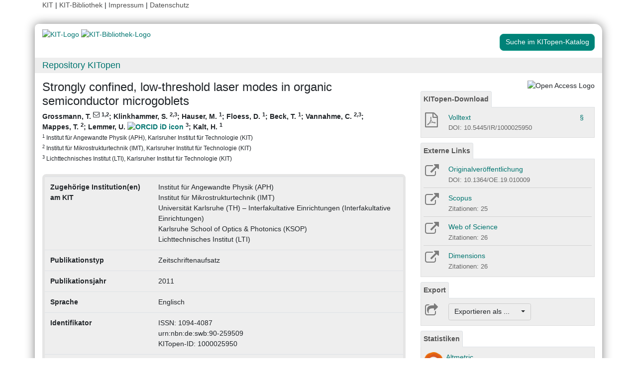

--- FILE ---
content_type: text/html; charset=utf-8
request_url: https://dbkit.bibliothek.kit.edu/api/v1/vv_veroeff/anonymous/altmetric_badge?doi=10.1364/OE.19.010009&locale=de
body_size: 95005
content:
<div id="kit-altmetrics-row"
     class="row-fluid col-lg-12 landingpage-panel-entry"
     style="display: block;"
>
    <div class="row">
        <div class="col-xs-2" style="padding-left: 0; padding-right: 0; width: 40px">
            <div id="kit-altmetrics-link">
                <a target="_blank"
                   href="https://www.altmetric.com/details.php?citation_id=80996652"
                   style="display:inline-block;"
                   rel="noopener"
                >
                                            <img src="[data-uri]"
                             alt="Article has an altmetric score of 6"
                             width="40"
                             height="40"
                             style="border: 0; margin: 0; max-width: none;"
                        >
                                    </a>
            </div>
        </div>
        <div class="col-xs-10" style="padding-left: 5px; height: 40px;">
            <a id="kit-altmetrics-link-text"
               href="https://www.altmetric.com/details.php?citation_id=80996652"
               class="downloadTextLink kitopen_centered_buttontext"
               title="View record in Altmetric."
               target="_blank" rel="noopener">
                Altmetric
            </a>
        </div>
    </div>
</div>
